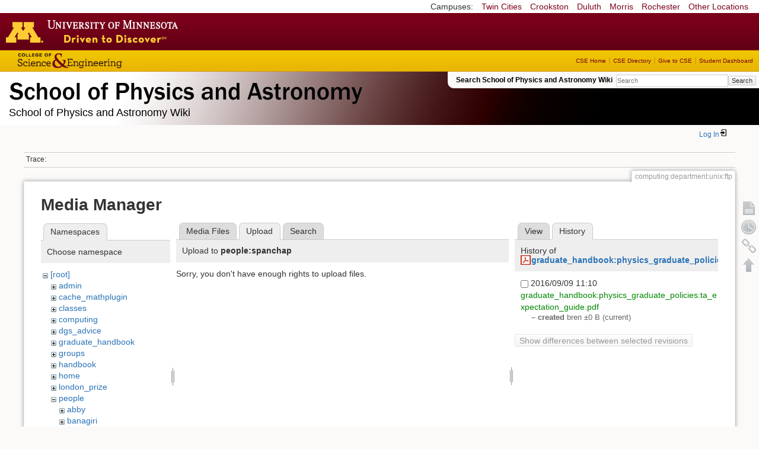

--- FILE ---
content_type: text/html; charset=utf-8
request_url: https://zzz.physics.umn.edu/computing/department/unix/ftp?tab_details=history&do=media&tab_files=upload&image=graduate_handbook%3Aphysics_graduate_policies%3Ata_expectation_guide.pdf&ns=people%2Fspanchap
body_size: 4770
content:
<!DOCTYPE html>
<html lang="en" dir="ltr" class="no-js">
<head>
    <meta charset="utf-8" />
    <!--[if IE]><meta http-equiv="X-UA-Compatible" content="IE=edge,chrome=1" /><![endif]-->
    <title>computing:department:unix:ftp [School of Physics and Astronomy Wiki]</title>
    <script>(function(H){H.className=H.className.replace(/\bno-js\b/,'js')})(document.documentElement)</script>
    <meta name="generator" content="DokuWiki"/>
<meta name="robots" content="noindex,nofollow"/>
<link rel="search" type="application/opensearchdescription+xml" href="/lib/exe/opensearch.php" title="School of Physics and Astronomy Wiki"/>
<link rel="start" href="/"/>
<link rel="contents" href="/computing/department/unix/ftp?do=index" title="Sitemap"/>
<link rel="manifest" href="/lib/exe/manifest.php"/>
<link rel="alternate" type="application/rss+xml" title="Recent Changes" href="/feed.php"/>
<link rel="alternate" type="application/rss+xml" title="Current namespace" href="/feed.php?mode=list&amp;ns=computing:department:unix"/>
<link rel="alternate" type="text/html" title="Plain HTML" href="/_export/xhtml/computing/department/unix/ftp"/>
<link rel="alternate" type="text/plain" title="Wiki Markup" href="/_export/raw/computing/department/unix/ftp"/>
<link rel="stylesheet" href="/lib/exe/css.php?t=physics&amp;tseed=ef5933fca7c9c0d7cc01b385cfcc63a7"/>
<!--[if gte IE 9]><!-->
<script >/*<![CDATA[*/var NS='computing:department:unix';var JSINFO = {"isadmin":0,"isauth":0,"id":"computing:department:unix:ftp","namespace":"computing:department:unix","ACT":"media","useHeadingNavigation":0,"useHeadingContent":0};
/*!]]>*/</script>
<script src="/lib/exe/jquery.php?tseed=f0349b609f9b91a485af8fd8ecd4aea4" defer="defer">/*<![CDATA[*/
/*!]]>*/</script>
<script src="/lib/exe/js.php?t=physics&amp;tseed=ef5933fca7c9c0d7cc01b385cfcc63a7" defer="defer">/*<![CDATA[*/
/*!]]>*/</script>
<script type="text/x-mathjax-config">/*<![CDATA[*/MathJax.Hub.Config({
    tex2jax: {
        inlineMath: [ ["$","$"], ["\\(","\\)"] ],
        displayMath: [ ["$$","$$"], ["\\[","\\]"] ],
        processEscapes: true
    }
});
/*!]]>*/</script>
<script type="text/javascript" charset="utf-8" src="https://cdnjs.cloudflare.com/ajax/libs/mathjax/2.7.9/MathJax.js?config=TeX-AMS_CHTML.js">/*<![CDATA[*/
/*!]]>*/</script>
<!--<![endif]-->
    <meta name="viewport" content="width=device-width,initial-scale=1" />
    <link rel="shortcut icon" href="/lib/tpl/physics/images/favicon.ico" />
<link rel="apple-touch-icon" href="/lib/tpl/physics/images/apple-touch-icon.png" />
    </head>

<body>
    <!--[if lte IE 7 ]><div id="IE7"><![endif]--><!--[if IE 8 ]><div id="IE8"><![endif]-->
 <!-- BEGIN CAMPUS LINKS -->
	<div id="campus_links">
		<p>Campuses: </p>
			<ul>
				<li><a href="http://www.umn.edu">Twin Cities</a></li>
				<li><a href="http://www.crk.umn.edu">Crookston</a></li>
				<li><a href="http://www.d.umn.edu">Duluth</a></li>
				<li><a href="http://www.morris.umn.edu">Morris</a></li>
				<li><a href="http://www.r.umn.edu">Rochester</a></li>
				<li><a href="http://www.umn.edu/campuses.php">Other Locations</a></li>
			</ul>
	</div>
<!-- END CAMPUS LINKS -->
<!-- * BEGIN TEMPLATE HEADER (MAROON BAR)* -->
	<div id="headerUofM">
		<div id="logo_uofm"><a href="http://www.umn.edu/">Go to the U of M home page</a></div>
	</div>
<!--END UofM TEMPLATE HEADER-->
<!-- BEGIN CSE BRANDING HEADER Version 1.0 -->
	<div id="CSEHeader">
		<ul>
			<li><a id="CSELogo" href="http://cse.umn.edu">College of Science and Engineering</a></li>
		</ul>
<!-- following bit pasted from cse.js -->
		<div id="CSELinks"><ul><li><a href="http://cse.umn.edu/">CSE Home</a></li><li><a href="http://cse.umn.edu/directory/">CSE Directory</a></li><li><a href="http://cse.umn.edu/giving/">Give to CSE</a></li><li class="last"><a href="http://cse.umn.edu/dashboard/">Student Dashboard</a></li></ul></div>
<!-- end of pasted bit -->
	</div>
<!-- END CSE BRANDING HEADER -->
	<div id="phys">
            <div id="physrightbox">
		<div id="linkbox">
			<!--div id="linkbox_links">
				<a href="https://www.physics.umn.edu" title="School of Physics &amp; Astronomy Home" class="physnav">Physics Home</a>&nbsp;|&nbsp;
				<a href="https://www.physics.umn.edu/people/" title="School of Physics &amp; Astronomy Directory" class="physnav">Physics Directory</a>&nbsp;|&nbsp;
                                <a href="http://www.physics.umn.edu/alumni/makeagift/" title="" class="physnav">Give to Physics</a>&nbsp;|&nbsp;
				<a href="https://www.physics.umn.edu/resources/myphys/" title="My Physics information" class="physnav">MyPhys</a>
			</div-->
			<div id="phys_search_area" class="dokuwiki">
                            Search School of Physics and Astronomy Wiki                            <form action="/home" method="get" role="search" class="search doku_form" id="dw__search" accept-charset="utf-8"><input type="hidden" name="do" value="search" /><input type="hidden" name="id" value="computing:department:unix:ftp" /><div class="no"><input name="q" type="text" class="edit" title="[F]" accesskey="f" placeholder="Search" autocomplete="on" id="qsearch__in" value="" /><button value="1" type="submit" title="Search">Search</button><div id="qsearch__out" class="ajax_qsearch JSpopup"></div></div></form>                            <!-- end of search form -->
			</div>
		</div>
            </div> <!-- physrightbox -->
		<a id="phys_logo_text" href="https://www.physics.umn.edu">School of Physics &amp; Astronomy</a>
		<div class="topnameinfo">
		   School of Physics and Astronomy Wiki		</div>
		<!--?
								</div>
		?-->
	</div>
<!-- phys -->

    </div> <!-- leftcontent -->

    <div id="dokuwiki__site"><div id="dokuwiki__top"
        class="dokuwiki site mode_media  ">

        


<!-- ********** HEADER ********** -->
<div id="dokuwiki__header"><div class="pad group">

    
    <div class="headings group">
        <ul class="a11y skip">
            <li><a href="#dokuwiki__content">skip to content</a></li>
        </ul>

        <h1>
                </h1>
            </div>

    <div class="tools group">
        <!-- USER TOOLS -->
                    <div id="dokuwiki__usertools">
                <h3 class="a11y">User Tools</h3>
                <ul>
                    <li class="action login"><a href="/computing/department/unix/ftp?do=login&amp;sectok=" title="Log In" rel="nofollow"><span>Log In</span><svg xmlns="http://www.w3.org/2000/svg" width="24" height="24" viewBox="0 0 24 24"><path d="M10 17.25V14H3v-4h7V6.75L15.25 12 10 17.25M8 2h9a2 2 0 0 1 2 2v16a2 2 0 0 1-2 2H8a2 2 0 0 1-2-2v-4h2v4h9V4H8v4H6V4a2 2 0 0 1 2-2z"/></svg></a></li>                </ul>
            </div>
        
        <!-- SITE TOOLS 
        <div id="dokuwiki__sitetools">
            <h3 class="a11y">Site Tools</h3>
                <form action="/home" method="get" role="search" class="search doku_form" id="dw__search" accept-charset="utf-8"><input type="hidden" name="do" value="search" /><input type="hidden" name="id" value="computing:department:unix:ftp" /><div class="no"><input name="q" type="text" class="edit" title="[F]" accesskey="f" placeholder="Search" autocomplete="on" id="qsearch__in" value="" /><button value="1" type="submit" title="Search">Search</button><div id="qsearch__out" class="ajax_qsearch JSpopup"></div></div></form>	                <div class="mobileTools">
		                <form action="/doku.php" method="get" accept-charset="utf-8"><div class="no"><input type="hidden" name="id" value="computing:department:unix:ftp" /><select name="do" class="edit quickselect" title="Tools"><option value="">Tools</option><optgroup label="Page Tools"><option value="">Show page</option><option value="revisions">Old revisions</option><option value="backlink">Backlinks</option></optgroup><optgroup label="Site Tools"><option value="recent">Recent Changes</option><option value="media">Media Manager</option><option value="index">Sitemap</option></optgroup><optgroup label="User Tools"><option value="login">Log In</option></optgroup></select><button type="submit">&gt;</button></div></form>	            </div>
	                <ul>
                    <li class="action recent"><a href="/computing/department/unix/ftp?do=recent" title="Recent Changes [r]" rel="nofollow" accesskey="r">Recent Changes</a></li><li class="action media"><a href="/computing/department/unix/ftp?do=media&amp;ns=computing%3Adepartment%3Aunix" title="Media Manager" rel="nofollow">Media Manager</a></li><li class="action index"><a href="/computing/department/unix/ftp?do=index" title="Sitemap [x]" rel="nofollow" accesskey="x">Sitemap</a></li>            </ul>
        </div -->

    </div>

    <!-- BREADCRUMBS -->
            <div class="breadcrumbs">
                                        <div class="trace"><span class="bchead">Trace:</span></div>
            
                
        </div> <!-- breadcrumbs -->
    
    
    <hr class="a11y" />
</div></div><!-- /header -->

        <div class="wrapper group">

            
            <!-- ********** CONTENT ********** -->
            <div id="dokuwiki__content"><div class="pad group">

                <div class="pageId"><span>computing:department:unix:ftp</span></div>

                <div class="page group">
                                                            <!-- wikipage start -->
                    <div id="mediamanager__page">
<h1>Media Manager</h1>
<div class="panel namespaces">
<h2>Namespaces</h2>
<div class="panelHeader">Choose namespace</div>
<div class="panelContent" id="media__tree">

<ul class="idx">
<li class="media level0 open"><img src="/lib/images/minus.gif" alt="−" /><div class="li"><a href="/computing/department/unix/ftp?ns=&amp;tab_files=files&amp;do=media&amp;tab_details=history&amp;image=graduate_handbook%3Aphysics_graduate_policies%3Ata_expectation_guide.pdf" class="idx_dir">[root]</a></div>
<ul class="idx">
<li class="media level1 closed"><img src="/lib/images/plus.gif" alt="+" /><div class="li"><a href="/computing/department/unix/ftp?ns=admin&amp;tab_files=files&amp;do=media&amp;tab_details=history&amp;image=graduate_handbook%3Aphysics_graduate_policies%3Ata_expectation_guide.pdf" class="idx_dir">admin</a></div></li>
<li class="media level1 closed"><img src="/lib/images/plus.gif" alt="+" /><div class="li"><a href="/computing/department/unix/ftp?ns=cache_mathplugin&amp;tab_files=files&amp;do=media&amp;tab_details=history&amp;image=graduate_handbook%3Aphysics_graduate_policies%3Ata_expectation_guide.pdf" class="idx_dir">cache_mathplugin</a></div></li>
<li class="media level1 closed"><img src="/lib/images/plus.gif" alt="+" /><div class="li"><a href="/computing/department/unix/ftp?ns=classes&amp;tab_files=files&amp;do=media&amp;tab_details=history&amp;image=graduate_handbook%3Aphysics_graduate_policies%3Ata_expectation_guide.pdf" class="idx_dir">classes</a></div></li>
<li class="media level1 closed"><img src="/lib/images/plus.gif" alt="+" /><div class="li"><a href="/computing/department/unix/ftp?ns=computing&amp;tab_files=files&amp;do=media&amp;tab_details=history&amp;image=graduate_handbook%3Aphysics_graduate_policies%3Ata_expectation_guide.pdf" class="idx_dir">computing</a></div></li>
<li class="media level1 closed"><img src="/lib/images/plus.gif" alt="+" /><div class="li"><a href="/computing/department/unix/ftp?ns=dgs_advice&amp;tab_files=files&amp;do=media&amp;tab_details=history&amp;image=graduate_handbook%3Aphysics_graduate_policies%3Ata_expectation_guide.pdf" class="idx_dir">dgs_advice</a></div></li>
<li class="media level1 closed"><img src="/lib/images/plus.gif" alt="+" /><div class="li"><a href="/computing/department/unix/ftp?ns=graduate_handbook&amp;tab_files=files&amp;do=media&amp;tab_details=history&amp;image=graduate_handbook%3Aphysics_graduate_policies%3Ata_expectation_guide.pdf" class="idx_dir">graduate_handbook</a></div></li>
<li class="media level1 closed"><img src="/lib/images/plus.gif" alt="+" /><div class="li"><a href="/computing/department/unix/ftp?ns=groups&amp;tab_files=files&amp;do=media&amp;tab_details=history&amp;image=graduate_handbook%3Aphysics_graduate_policies%3Ata_expectation_guide.pdf" class="idx_dir">groups</a></div></li>
<li class="media level1 closed"><img src="/lib/images/plus.gif" alt="+" /><div class="li"><a href="/computing/department/unix/ftp?ns=handbook&amp;tab_files=files&amp;do=media&amp;tab_details=history&amp;image=graduate_handbook%3Aphysics_graduate_policies%3Ata_expectation_guide.pdf" class="idx_dir">handbook</a></div></li>
<li class="media level1 closed"><img src="/lib/images/plus.gif" alt="+" /><div class="li"><a href="/computing/department/unix/ftp?ns=home&amp;tab_files=files&amp;do=media&amp;tab_details=history&amp;image=graduate_handbook%3Aphysics_graduate_policies%3Ata_expectation_guide.pdf" class="idx_dir">home</a></div></li>
<li class="media level1 closed"><img src="/lib/images/plus.gif" alt="+" /><div class="li"><a href="/computing/department/unix/ftp?ns=london_prize&amp;tab_files=files&amp;do=media&amp;tab_details=history&amp;image=graduate_handbook%3Aphysics_graduate_policies%3Ata_expectation_guide.pdf" class="idx_dir">london_prize</a></div></li>
<li class="media level1 open"><img src="/lib/images/minus.gif" alt="−" /><div class="li"><a href="/computing/department/unix/ftp?ns=people&amp;tab_files=files&amp;do=media&amp;tab_details=history&amp;image=graduate_handbook%3Aphysics_graduate_policies%3Ata_expectation_guide.pdf" class="idx_dir">people</a></div>
<ul class="idx">
<li class="media level2 closed"><img src="/lib/images/plus.gif" alt="+" /><div class="li"><a href="/computing/department/unix/ftp?ns=people%2Fabby&amp;tab_files=files&amp;do=media&amp;tab_details=history&amp;image=graduate_handbook%3Aphysics_graduate_policies%3Ata_expectation_guide.pdf" class="idx_dir">abby</a></div></li>
<li class="media level2 closed"><img src="/lib/images/plus.gif" alt="+" /><div class="li"><a href="/computing/department/unix/ftp?ns=people%2Fbanagiri&amp;tab_files=files&amp;do=media&amp;tab_details=history&amp;image=graduate_handbook%3Aphysics_graduate_policies%3Ata_expectation_guide.pdf" class="idx_dir">banagiri</a></div></li>
<li class="media level2 closed"><img src="/lib/images/plus.gif" alt="+" /><div class="li"><a href="/computing/department/unix/ftp?ns=people%2Fcaronj&amp;tab_files=files&amp;do=media&amp;tab_details=history&amp;image=graduate_handbook%3Aphysics_graduate_policies%3Ata_expectation_guide.pdf" class="idx_dir">caronj</a></div></li>
<li class="media level2 closed"><img src="/lib/images/plus.gif" alt="+" /><div class="li"><a href="/computing/department/unix/ftp?ns=people%2Ffulya&amp;tab_files=files&amp;do=media&amp;tab_details=history&amp;image=graduate_handbook%3Aphysics_graduate_policies%3Ata_expectation_guide.pdf" class="idx_dir">fulya</a></div></li>
<li class="media level2 closed"><img src="/lib/images/plus.gif" alt="+" /><div class="li"><a href="/computing/department/unix/ftp?ns=people%2Fguo&amp;tab_files=files&amp;do=media&amp;tab_details=history&amp;image=graduate_handbook%3Aphysics_graduate_policies%3Ata_expectation_guide.pdf" class="idx_dir">guo</a></div></li>
<li class="media level2 closed"><img src="/lib/images/plus.gif" alt="+" /><div class="li"><a href="/computing/department/unix/ftp?ns=people%2Flysak&amp;tab_files=files&amp;do=media&amp;tab_details=history&amp;image=graduate_handbook%3Aphysics_graduate_policies%3Ata_expectation_guide.pdf" class="idx_dir">lysak</a></div></li>
<li class="media level2 closed"><img src="/lib/images/plus.gif" alt="+" /><div class="li"><a href="/computing/department/unix/ftp?ns=people%2Fmeyers&amp;tab_files=files&amp;do=media&amp;tab_details=history&amp;image=graduate_handbook%3Aphysics_graduate_policies%3Ata_expectation_guide.pdf" class="idx_dir">meyers</a></div></li>
<li class="media level2 closed"><img src="/lib/images/plus.gif" alt="+" /><div class="li"><a href="/computing/department/unix/ftp?ns=people%2Fnorbert&amp;tab_files=files&amp;do=media&amp;tab_details=history&amp;image=graduate_handbook%3Aphysics_graduate_policies%3Ata_expectation_guide.pdf" class="idx_dir">norbert</a></div></li>
<li class="media level2 closed"><img src="/lib/images/plus.gif" alt="+" /><div class="li"><a href="/computing/department/unix/ftp?ns=people%2Formiston&amp;tab_files=files&amp;do=media&amp;tab_details=history&amp;image=graduate_handbook%3Aphysics_graduate_policies%3Ata_expectation_guide.pdf" class="idx_dir">ormiston</a></div></li>
<li class="media level2 closed"><img src="/lib/images/plus.gif" alt="+" /><div class="li"><a href="/computing/department/unix/ftp?ns=people%2Fprisca&amp;tab_files=files&amp;do=media&amp;tab_details=history&amp;image=graduate_handbook%3Aphysics_graduate_policies%3Ata_expectation_guide.pdf" class="idx_dir">prisca</a></div></li>
<li class="media level2 closed"><img src="/lib/images/plus.gif" alt="+" /><div class="li"><a href="/computing/department/unix/ftp?ns=people%2Fradpour&amp;tab_files=files&amp;do=media&amp;tab_details=history&amp;image=graduate_handbook%3Aphysics_graduate_policies%3Ata_expectation_guide.pdf" class="idx_dir">radpour</a></div></li>
<li class="media level2 open"><img src="/lib/images/minus.gif" alt="−" /><div class="li"><a href="/computing/department/unix/ftp?ns=people%2Fspanchap&amp;tab_files=files&amp;do=media&amp;tab_details=history&amp;image=graduate_handbook%3Aphysics_graduate_policies%3Ata_expectation_guide.pdf" class="idx_dir">spanchap</a></div></li>
<li class="media level2 closed"><img src="/lib/images/plus.gif" alt="+" /><div class="li"><a href="/computing/department/unix/ftp?ns=people%2Fwalstrom&amp;tab_files=files&amp;do=media&amp;tab_details=history&amp;image=graduate_handbook%3Aphysics_graduate_policies%3Ata_expectation_guide.pdf" class="idx_dir">walstrom</a></div></li>
</ul>
</li>
<li class="media level1 closed"><img src="/lib/images/plus.gif" alt="+" /><div class="li"><a href="/computing/department/unix/ftp?ns=physlab&amp;tab_files=files&amp;do=media&amp;tab_details=history&amp;image=graduate_handbook%3Aphysics_graduate_policies%3Ata_expectation_guide.pdf" class="idx_dir">physlab</a></div></li>
<li class="media level1 closed"><img src="/lib/images/plus.gif" alt="+" /><div class="li"><a href="/computing/department/unix/ftp?ns=playground&amp;tab_files=files&amp;do=media&amp;tab_details=history&amp;image=graduate_handbook%3Aphysics_graduate_policies%3Ata_expectation_guide.pdf" class="idx_dir">playground</a></div></li>
<li class="media level1 closed"><img src="/lib/images/plus.gif" alt="+" /><div class="li"><a href="/computing/department/unix/ftp?ns=student_shop&amp;tab_files=files&amp;do=media&amp;tab_details=history&amp;image=graduate_handbook%3Aphysics_graduate_policies%3Ata_expectation_guide.pdf" class="idx_dir">student_shop</a></div></li>
<li class="media level1 closed"><img src="/lib/images/plus.gif" alt="+" /><div class="li"><a href="/computing/department/unix/ftp?ns=undergraduate_handbook&amp;tab_files=files&amp;do=media&amp;tab_details=history&amp;image=graduate_handbook%3Aphysics_graduate_policies%3Ata_expectation_guide.pdf" class="idx_dir">undergraduate_handbook</a></div></li>
<li class="media level1 closed"><img src="/lib/images/plus.gif" alt="+" /><div class="li"><a href="/computing/department/unix/ftp?ns=wiki&amp;tab_files=files&amp;do=media&amp;tab_details=history&amp;image=graduate_handbook%3Aphysics_graduate_policies%3Ata_expectation_guide.pdf" class="idx_dir">wiki</a></div></li>
</ul></li>
</ul>
</div>
</div>
<div class="panel filelist">
<h2 class="a11y">Media Files</h2>
<ul class="tabs">
<li><a href="/computing/department/unix/ftp?tab_files=files&amp;do=media&amp;tab_details=history&amp;image=graduate_handbook%3Aphysics_graduate_policies%3Ata_expectation_guide.pdf&amp;ns=people%2Fspanchap">Media Files</a></li>
<li><strong>Upload</strong></li>
<li><a href="/computing/department/unix/ftp?tab_files=search&amp;do=media&amp;tab_details=history&amp;image=graduate_handbook%3Aphysics_graduate_policies%3Ata_expectation_guide.pdf&amp;ns=people%2Fspanchap">Search</a></li>
</ul>
<div class="panelHeader">
<h3>Upload to <strong>people:spanchap</strong></h3>
</div>
<div class="panelContent">
<div class="upload">
<div class="nothing">Sorry, you don't have enough rights to upload files.</div>
</div>
</div>
</div>
<div class="panel file">
<h2 class="a11y">File</h2>
<ul class="tabs">
<li><a href="/computing/department/unix/ftp?tab_details=view&amp;do=media&amp;tab_files=upload&amp;image=graduate_handbook%3Aphysics_graduate_policies%3Ata_expectation_guide.pdf&amp;ns=people%2Fspanchap">View</a></li>
<li><strong>History</strong></li>
</ul>
<div class="panelHeader"><h3>History of <strong><a href="/_media/graduate_handbook/physics_graduate_policies/ta_expectation_guide.pdf" class="select mediafile mf_pdf" title="View original file">graduate_handbook:physics_graduate_policies:ta_expectation_guide.pdf</a></strong></h3></div>
<div class="panelContent">
<form id="page__revisions" action="/computing/department/unix/ftp?image=graduate_handbook%3Aphysics_graduate_policies%3Ata_expectation_guide.pdf&amp;do=media&amp;tab_files=upload&amp;tab_details=history&amp;ns=people%2Fspanchap" class="changes doku_form" method="post" accept-charset="utf-8"><input type="hidden" name="sectok" value="" /><input type="hidden" name="mediado" value="diff" /><div class="no"><ul ><li class=""><div class="li"><input name="rev2[]" type="checkbox" value="1473437432" /> <span class="date">2016/09/09 11:10</span> <img src="/lib/images/blank.gif" width="15" height="11" alt="" /> <a href="/computing/department/unix/ftp?tab_details=view&ns=graduate_handbook%3Aphysics_graduate_policies&image=graduate_handbook%3Aphysics_graduate_policies%3Ata_expectation_guide.pdf&do=media&tab_files=upload" class="wikilink1">graduate_handbook:physics_graduate_policies:ta_expectation_guide.pdf</a> <div> <span class="sum"> – created</span> <span class="user"><bdi>bren</bdi></span> <span class="sizechange">±0 B</span> (current) </div></div></li></ul><button name="do[diff]" value="1" type="submit">Show differences between selected revisions</button></div></form><div class="pagenav"></div></div>
</div>
</div>
                    <!-- wikipage stop -->
                                    </div>

                <div class="docInfo"><bdi>computing/department/unix/ftp.txt</bdi> · Last modified: 2009/11/15 17:14 by <bdi>allan</bdi></div>

                            </div></div><!-- /content -->

            <hr class="a11y" />

            <!-- PAGE ACTIONS -->
            <div id="dokuwiki__pagetools">
                <h3 class="a11y">Page Tools</h3>
                <div class="tools">
                    <ul>
                        <li><a href="/computing/department/unix/ftp?do="  class="action show" accesskey="v" rel="nofollow" title="Show page [V]"><span>Show page</span></a></li><li><a href="/computing/department/unix/ftp?do=revisions"  class="action revs" accesskey="o" rel="nofollow" title="Old revisions [O]"><span>Old revisions</span></a></li><li><a href="/computing/department/unix/ftp?do=backlink"  class="action backlink" rel="nofollow" title="Backlinks"><span>Backlinks</span></a></li><li><a href="#dokuwiki__top"  class="action top" accesskey="t" rel="nofollow" title="Back to top [T]"><span>Back to top</span></a></li>                    </ul>
                </div>
            </div>
        </div><!-- /wrapper -->

        
    </div></div><!-- /site -->

    <div id="footer" align="center">
          <div id="footerleft">
              <p id="copyright">
              &copy;2005-2013 Regents of the University of Minnesota. All rights reserved.
              </p>
              <p id="address">
              The University of Minnesota is an equal opportunity educator and employer</p>
          </div>
          <div id="footerright">
             <p id="bottomlinks"><a href="http://www.umn.edu/systemwide/contactuofm/">Contact U of M</a> | <a href="http://www.privacy.umn.edu/">Privacy</a></p>
          </div>  <!-- footerright -->
        </div> <!-- footer -->

    <div class="no"><img src="/lib/exe/taskrunner.php?id=computing%3Adepartment%3Aunix%3Aftp&amp;1768738068" width="2" height="1" alt="" /></div>
    <div id="screen__mode" class="no"></div>    <!--[if ( lte IE 7 | IE 8 ) ]></div><![endif]-->
</body>
</html>
